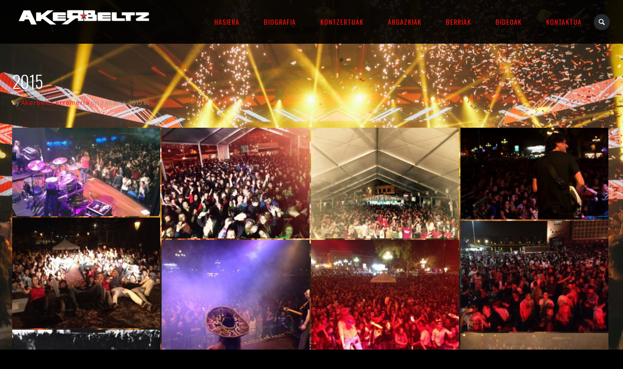

--- FILE ---
content_type: text/html; charset=UTF-8
request_url: https://www.akerbeltz.eus/js_photo_albums/2015/
body_size: 80581
content:
<!DOCTYPE html>
<html lang="eu">
<head>
	<meta charset="UTF-8" />
	<title>AKERBELTZ |   2015</title>
	<meta name="viewport" content="width=device-width, initial-scale=1, maximum-scale=1">  
	<link rel="shortcut icon" href="https://www.akerbeltz.eus/wp-content/uploads/2024/05/LOGO-blanco-contorno-negro-1-1-1-1.png" type="image/x-icon" />			<meta name='robots' content='max-image-preview:large' />
	<style>img:is([sizes="auto" i], [sizes^="auto," i]) { contain-intrinsic-size: 3000px 1500px }</style>
	<link rel='dns-prefetch' href='//www.google.com' />
<link rel='dns-prefetch' href='//fonts.googleapis.com' />
<link rel="alternate" type="application/rss+xml" title="AKERBELTZ &raquo; Jarioa" href="https://www.akerbeltz.eus/feed/" />
<link rel="alternate" type="application/rss+xml" title="AKERBELTZ &raquo; Iruzkinen jarioa" href="https://www.akerbeltz.eus/comments/feed/" />
<link rel="alternate" type="application/rss+xml" title="AKERBELTZ &raquo; 2015 bidalketako iruzkinen jarioa" href="https://www.akerbeltz.eus/js_photo_albums/2015/feed/" />
<script type="text/javascript">
/* <![CDATA[ */
window._wpemojiSettings = {"baseUrl":"https:\/\/s.w.org\/images\/core\/emoji\/16.0.1\/72x72\/","ext":".png","svgUrl":"https:\/\/s.w.org\/images\/core\/emoji\/16.0.1\/svg\/","svgExt":".svg","source":{"concatemoji":"https:\/\/www.akerbeltz.eus\/wp-includes\/js\/wp-emoji-release.min.js?ver=6.8.3"}};
/*! This file is auto-generated */
!function(s,n){var o,i,e;function c(e){try{var t={supportTests:e,timestamp:(new Date).valueOf()};sessionStorage.setItem(o,JSON.stringify(t))}catch(e){}}function p(e,t,n){e.clearRect(0,0,e.canvas.width,e.canvas.height),e.fillText(t,0,0);var t=new Uint32Array(e.getImageData(0,0,e.canvas.width,e.canvas.height).data),a=(e.clearRect(0,0,e.canvas.width,e.canvas.height),e.fillText(n,0,0),new Uint32Array(e.getImageData(0,0,e.canvas.width,e.canvas.height).data));return t.every(function(e,t){return e===a[t]})}function u(e,t){e.clearRect(0,0,e.canvas.width,e.canvas.height),e.fillText(t,0,0);for(var n=e.getImageData(16,16,1,1),a=0;a<n.data.length;a++)if(0!==n.data[a])return!1;return!0}function f(e,t,n,a){switch(t){case"flag":return n(e,"\ud83c\udff3\ufe0f\u200d\u26a7\ufe0f","\ud83c\udff3\ufe0f\u200b\u26a7\ufe0f")?!1:!n(e,"\ud83c\udde8\ud83c\uddf6","\ud83c\udde8\u200b\ud83c\uddf6")&&!n(e,"\ud83c\udff4\udb40\udc67\udb40\udc62\udb40\udc65\udb40\udc6e\udb40\udc67\udb40\udc7f","\ud83c\udff4\u200b\udb40\udc67\u200b\udb40\udc62\u200b\udb40\udc65\u200b\udb40\udc6e\u200b\udb40\udc67\u200b\udb40\udc7f");case"emoji":return!a(e,"\ud83e\udedf")}return!1}function g(e,t,n,a){var r="undefined"!=typeof WorkerGlobalScope&&self instanceof WorkerGlobalScope?new OffscreenCanvas(300,150):s.createElement("canvas"),o=r.getContext("2d",{willReadFrequently:!0}),i=(o.textBaseline="top",o.font="600 32px Arial",{});return e.forEach(function(e){i[e]=t(o,e,n,a)}),i}function t(e){var t=s.createElement("script");t.src=e,t.defer=!0,s.head.appendChild(t)}"undefined"!=typeof Promise&&(o="wpEmojiSettingsSupports",i=["flag","emoji"],n.supports={everything:!0,everythingExceptFlag:!0},e=new Promise(function(e){s.addEventListener("DOMContentLoaded",e,{once:!0})}),new Promise(function(t){var n=function(){try{var e=JSON.parse(sessionStorage.getItem(o));if("object"==typeof e&&"number"==typeof e.timestamp&&(new Date).valueOf()<e.timestamp+604800&&"object"==typeof e.supportTests)return e.supportTests}catch(e){}return null}();if(!n){if("undefined"!=typeof Worker&&"undefined"!=typeof OffscreenCanvas&&"undefined"!=typeof URL&&URL.createObjectURL&&"undefined"!=typeof Blob)try{var e="postMessage("+g.toString()+"("+[JSON.stringify(i),f.toString(),p.toString(),u.toString()].join(",")+"));",a=new Blob([e],{type:"text/javascript"}),r=new Worker(URL.createObjectURL(a),{name:"wpTestEmojiSupports"});return void(r.onmessage=function(e){c(n=e.data),r.terminate(),t(n)})}catch(e){}c(n=g(i,f,p,u))}t(n)}).then(function(e){for(var t in e)n.supports[t]=e[t],n.supports.everything=n.supports.everything&&n.supports[t],"flag"!==t&&(n.supports.everythingExceptFlag=n.supports.everythingExceptFlag&&n.supports[t]);n.supports.everythingExceptFlag=n.supports.everythingExceptFlag&&!n.supports.flag,n.DOMReady=!1,n.readyCallback=function(){n.DOMReady=!0}}).then(function(){return e}).then(function(){var e;n.supports.everything||(n.readyCallback(),(e=n.source||{}).concatemoji?t(e.concatemoji):e.wpemoji&&e.twemoji&&(t(e.twemoji),t(e.wpemoji)))}))}((window,document),window._wpemojiSettings);
/* ]]> */
</script>
<link rel='stylesheet' id='dashicons-css' href='https://www.akerbeltz.eus/wp-includes/css/dashicons.min.css?ver=6.8.3' type='text/css' media='all' />
<link rel='stylesheet' id='thickbox-css' href='https://www.akerbeltz.eus/wp-includes/js/thickbox/thickbox.css?ver=6.8.3' type='text/css' media='all' />
<style id='wp-emoji-styles-inline-css' type='text/css'>

	img.wp-smiley, img.emoji {
		display: inline !important;
		border: none !important;
		box-shadow: none !important;
		height: 1em !important;
		width: 1em !important;
		margin: 0 0.07em !important;
		vertical-align: -0.1em !important;
		background: none !important;
		padding: 0 !important;
	}
</style>
<link rel='stylesheet' id='wp-block-library-css' href='https://www.akerbeltz.eus/wp-includes/css/dist/block-library/style.min.css?ver=6.8.3' type='text/css' media='all' />
<style id='classic-theme-styles-inline-css' type='text/css'>
/*! This file is auto-generated */
.wp-block-button__link{color:#fff;background-color:#32373c;border-radius:9999px;box-shadow:none;text-decoration:none;padding:calc(.667em + 2px) calc(1.333em + 2px);font-size:1.125em}.wp-block-file__button{background:#32373c;color:#fff;text-decoration:none}
</style>
<style id='global-styles-inline-css' type='text/css'>
:root{--wp--preset--aspect-ratio--square: 1;--wp--preset--aspect-ratio--4-3: 4/3;--wp--preset--aspect-ratio--3-4: 3/4;--wp--preset--aspect-ratio--3-2: 3/2;--wp--preset--aspect-ratio--2-3: 2/3;--wp--preset--aspect-ratio--16-9: 16/9;--wp--preset--aspect-ratio--9-16: 9/16;--wp--preset--color--black: #000000;--wp--preset--color--cyan-bluish-gray: #abb8c3;--wp--preset--color--white: #ffffff;--wp--preset--color--pale-pink: #f78da7;--wp--preset--color--vivid-red: #cf2e2e;--wp--preset--color--luminous-vivid-orange: #ff6900;--wp--preset--color--luminous-vivid-amber: #fcb900;--wp--preset--color--light-green-cyan: #7bdcb5;--wp--preset--color--vivid-green-cyan: #00d084;--wp--preset--color--pale-cyan-blue: #8ed1fc;--wp--preset--color--vivid-cyan-blue: #0693e3;--wp--preset--color--vivid-purple: #9b51e0;--wp--preset--gradient--vivid-cyan-blue-to-vivid-purple: linear-gradient(135deg,rgba(6,147,227,1) 0%,rgb(155,81,224) 100%);--wp--preset--gradient--light-green-cyan-to-vivid-green-cyan: linear-gradient(135deg,rgb(122,220,180) 0%,rgb(0,208,130) 100%);--wp--preset--gradient--luminous-vivid-amber-to-luminous-vivid-orange: linear-gradient(135deg,rgba(252,185,0,1) 0%,rgba(255,105,0,1) 100%);--wp--preset--gradient--luminous-vivid-orange-to-vivid-red: linear-gradient(135deg,rgba(255,105,0,1) 0%,rgb(207,46,46) 100%);--wp--preset--gradient--very-light-gray-to-cyan-bluish-gray: linear-gradient(135deg,rgb(238,238,238) 0%,rgb(169,184,195) 100%);--wp--preset--gradient--cool-to-warm-spectrum: linear-gradient(135deg,rgb(74,234,220) 0%,rgb(151,120,209) 20%,rgb(207,42,186) 40%,rgb(238,44,130) 60%,rgb(251,105,98) 80%,rgb(254,248,76) 100%);--wp--preset--gradient--blush-light-purple: linear-gradient(135deg,rgb(255,206,236) 0%,rgb(152,150,240) 100%);--wp--preset--gradient--blush-bordeaux: linear-gradient(135deg,rgb(254,205,165) 0%,rgb(254,45,45) 50%,rgb(107,0,62) 100%);--wp--preset--gradient--luminous-dusk: linear-gradient(135deg,rgb(255,203,112) 0%,rgb(199,81,192) 50%,rgb(65,88,208) 100%);--wp--preset--gradient--pale-ocean: linear-gradient(135deg,rgb(255,245,203) 0%,rgb(182,227,212) 50%,rgb(51,167,181) 100%);--wp--preset--gradient--electric-grass: linear-gradient(135deg,rgb(202,248,128) 0%,rgb(113,206,126) 100%);--wp--preset--gradient--midnight: linear-gradient(135deg,rgb(2,3,129) 0%,rgb(40,116,252) 100%);--wp--preset--font-size--small: 13px;--wp--preset--font-size--medium: 20px;--wp--preset--font-size--large: 36px;--wp--preset--font-size--x-large: 42px;--wp--preset--spacing--20: 0.44rem;--wp--preset--spacing--30: 0.67rem;--wp--preset--spacing--40: 1rem;--wp--preset--spacing--50: 1.5rem;--wp--preset--spacing--60: 2.25rem;--wp--preset--spacing--70: 3.38rem;--wp--preset--spacing--80: 5.06rem;--wp--preset--shadow--natural: 6px 6px 9px rgba(0, 0, 0, 0.2);--wp--preset--shadow--deep: 12px 12px 50px rgba(0, 0, 0, 0.4);--wp--preset--shadow--sharp: 6px 6px 0px rgba(0, 0, 0, 0.2);--wp--preset--shadow--outlined: 6px 6px 0px -3px rgba(255, 255, 255, 1), 6px 6px rgba(0, 0, 0, 1);--wp--preset--shadow--crisp: 6px 6px 0px rgba(0, 0, 0, 1);}:where(.is-layout-flex){gap: 0.5em;}:where(.is-layout-grid){gap: 0.5em;}body .is-layout-flex{display: flex;}.is-layout-flex{flex-wrap: wrap;align-items: center;}.is-layout-flex > :is(*, div){margin: 0;}body .is-layout-grid{display: grid;}.is-layout-grid > :is(*, div){margin: 0;}:where(.wp-block-columns.is-layout-flex){gap: 2em;}:where(.wp-block-columns.is-layout-grid){gap: 2em;}:where(.wp-block-post-template.is-layout-flex){gap: 1.25em;}:where(.wp-block-post-template.is-layout-grid){gap: 1.25em;}.has-black-color{color: var(--wp--preset--color--black) !important;}.has-cyan-bluish-gray-color{color: var(--wp--preset--color--cyan-bluish-gray) !important;}.has-white-color{color: var(--wp--preset--color--white) !important;}.has-pale-pink-color{color: var(--wp--preset--color--pale-pink) !important;}.has-vivid-red-color{color: var(--wp--preset--color--vivid-red) !important;}.has-luminous-vivid-orange-color{color: var(--wp--preset--color--luminous-vivid-orange) !important;}.has-luminous-vivid-amber-color{color: var(--wp--preset--color--luminous-vivid-amber) !important;}.has-light-green-cyan-color{color: var(--wp--preset--color--light-green-cyan) !important;}.has-vivid-green-cyan-color{color: var(--wp--preset--color--vivid-green-cyan) !important;}.has-pale-cyan-blue-color{color: var(--wp--preset--color--pale-cyan-blue) !important;}.has-vivid-cyan-blue-color{color: var(--wp--preset--color--vivid-cyan-blue) !important;}.has-vivid-purple-color{color: var(--wp--preset--color--vivid-purple) !important;}.has-black-background-color{background-color: var(--wp--preset--color--black) !important;}.has-cyan-bluish-gray-background-color{background-color: var(--wp--preset--color--cyan-bluish-gray) !important;}.has-white-background-color{background-color: var(--wp--preset--color--white) !important;}.has-pale-pink-background-color{background-color: var(--wp--preset--color--pale-pink) !important;}.has-vivid-red-background-color{background-color: var(--wp--preset--color--vivid-red) !important;}.has-luminous-vivid-orange-background-color{background-color: var(--wp--preset--color--luminous-vivid-orange) !important;}.has-luminous-vivid-amber-background-color{background-color: var(--wp--preset--color--luminous-vivid-amber) !important;}.has-light-green-cyan-background-color{background-color: var(--wp--preset--color--light-green-cyan) !important;}.has-vivid-green-cyan-background-color{background-color: var(--wp--preset--color--vivid-green-cyan) !important;}.has-pale-cyan-blue-background-color{background-color: var(--wp--preset--color--pale-cyan-blue) !important;}.has-vivid-cyan-blue-background-color{background-color: var(--wp--preset--color--vivid-cyan-blue) !important;}.has-vivid-purple-background-color{background-color: var(--wp--preset--color--vivid-purple) !important;}.has-black-border-color{border-color: var(--wp--preset--color--black) !important;}.has-cyan-bluish-gray-border-color{border-color: var(--wp--preset--color--cyan-bluish-gray) !important;}.has-white-border-color{border-color: var(--wp--preset--color--white) !important;}.has-pale-pink-border-color{border-color: var(--wp--preset--color--pale-pink) !important;}.has-vivid-red-border-color{border-color: var(--wp--preset--color--vivid-red) !important;}.has-luminous-vivid-orange-border-color{border-color: var(--wp--preset--color--luminous-vivid-orange) !important;}.has-luminous-vivid-amber-border-color{border-color: var(--wp--preset--color--luminous-vivid-amber) !important;}.has-light-green-cyan-border-color{border-color: var(--wp--preset--color--light-green-cyan) !important;}.has-vivid-green-cyan-border-color{border-color: var(--wp--preset--color--vivid-green-cyan) !important;}.has-pale-cyan-blue-border-color{border-color: var(--wp--preset--color--pale-cyan-blue) !important;}.has-vivid-cyan-blue-border-color{border-color: var(--wp--preset--color--vivid-cyan-blue) !important;}.has-vivid-purple-border-color{border-color: var(--wp--preset--color--vivid-purple) !important;}.has-vivid-cyan-blue-to-vivid-purple-gradient-background{background: var(--wp--preset--gradient--vivid-cyan-blue-to-vivid-purple) !important;}.has-light-green-cyan-to-vivid-green-cyan-gradient-background{background: var(--wp--preset--gradient--light-green-cyan-to-vivid-green-cyan) !important;}.has-luminous-vivid-amber-to-luminous-vivid-orange-gradient-background{background: var(--wp--preset--gradient--luminous-vivid-amber-to-luminous-vivid-orange) !important;}.has-luminous-vivid-orange-to-vivid-red-gradient-background{background: var(--wp--preset--gradient--luminous-vivid-orange-to-vivid-red) !important;}.has-very-light-gray-to-cyan-bluish-gray-gradient-background{background: var(--wp--preset--gradient--very-light-gray-to-cyan-bluish-gray) !important;}.has-cool-to-warm-spectrum-gradient-background{background: var(--wp--preset--gradient--cool-to-warm-spectrum) !important;}.has-blush-light-purple-gradient-background{background: var(--wp--preset--gradient--blush-light-purple) !important;}.has-blush-bordeaux-gradient-background{background: var(--wp--preset--gradient--blush-bordeaux) !important;}.has-luminous-dusk-gradient-background{background: var(--wp--preset--gradient--luminous-dusk) !important;}.has-pale-ocean-gradient-background{background: var(--wp--preset--gradient--pale-ocean) !important;}.has-electric-grass-gradient-background{background: var(--wp--preset--gradient--electric-grass) !important;}.has-midnight-gradient-background{background: var(--wp--preset--gradient--midnight) !important;}.has-small-font-size{font-size: var(--wp--preset--font-size--small) !important;}.has-medium-font-size{font-size: var(--wp--preset--font-size--medium) !important;}.has-large-font-size{font-size: var(--wp--preset--font-size--large) !important;}.has-x-large-font-size{font-size: var(--wp--preset--font-size--x-large) !important;}
:where(.wp-block-post-template.is-layout-flex){gap: 1.25em;}:where(.wp-block-post-template.is-layout-grid){gap: 1.25em;}
:where(.wp-block-columns.is-layout-flex){gap: 2em;}:where(.wp-block-columns.is-layout-grid){gap: 2em;}
:root :where(.wp-block-pullquote){font-size: 1.5em;line-height: 1.6;}
</style>
<link rel='stylesheet' id='YTPlayer_css-css' href='https://www.akerbeltz.eus/wp-content/plugins/wp-ytplayer-plus/css/mb.YTPlayer.css?ver=3.6.5' type='text/css' media='screen' />
<link rel='stylesheet' id='cms-navigation-style-base-css' href='https://www.akerbeltz.eus/wp-content/plugins/wpml-cms-nav/res/css/cms-navigation-base.css?ver=1.5.6' type='text/css' media='screen' />
<link rel='stylesheet' id='cms-navigation-style-css' href='https://www.akerbeltz.eus/wp-content/plugins/wpml-cms-nav/res/css/cms-navigation.css?ver=1.5.6' type='text/css' media='screen' />
<link rel='stylesheet' id='default_fonts-css' href='https://www.akerbeltz.eus/wp-content/themes/jamsession/css/default_fonts.css?ver=6.8.3' type='text/css' media='all' />
<link rel='stylesheet' id='style-css' href='https://www.akerbeltz.eus/wp-content/themes/jamsession/style.css?ver=6.8.3' type='text/css' media='all' />
<link rel='stylesheet' id='jamsession-opensans-oswald-css' href='https://fonts.googleapis.com/css?family=Open+Sans%3A400%2C600%2C700%2C800%7COswald%3A300%2C400%2C700&#038;subset=latin%2Clatin-ext&#038;ver=6.8.3' type='text/css' media='all' />
<link rel='stylesheet' id='justified_gallery_css-css' href='https://www.akerbeltz.eus/wp-content/themes/jamsession/css/justifiedGallery.min.css?ver=6.8.3' type='text/css' media='all' />
<link rel='stylesheet' id='mediaelement-css' href='https://www.akerbeltz.eus/wp-includes/js/mediaelement/mediaelementplayer-legacy.min.css?ver=4.2.17' type='text/css' media='all' />
<link rel='stylesheet' id='wp-mediaelement-css' href='https://www.akerbeltz.eus/wp-includes/js/mediaelement/wp-mediaelement.min.css?ver=6.8.3' type='text/css' media='all' />
<link rel='stylesheet' id='lightbox_style-css' href='https://www.akerbeltz.eus/wp-content/themes/jamsession/css/lightbox.css?ver=6.8.3' type='text/css' media='all' />
<link rel='stylesheet' id='font-awesome-5.0.8-css' href='https://www.akerbeltz.eus/wp-content/themes/jamsession/assets/font-awesome-5.0.8/css/font-awesome.min.css?ver=5.0.8' type='text/css' media='all' />
<script type="text/javascript" src="https://www.akerbeltz.eus/wp-includes/js/jquery/jquery.min.js?ver=3.7.1" id="jquery-core-js"></script>
<script type="text/javascript" src="https://www.akerbeltz.eus/wp-includes/js/jquery/jquery-migrate.min.js?ver=3.4.1" id="jquery-migrate-js"></script>
<script></script><link rel="https://api.w.org/" href="https://www.akerbeltz.eus/wp-json/" /><link rel="EditURI" type="application/rsd+xml" title="RSD" href="https://www.akerbeltz.eus/xmlrpc.php?rsd" />
<meta name="generator" content="WordPress 6.8.3" />
<link rel="canonical" href="https://www.akerbeltz.eus/js_photo_albums/2015/" />
<link rel='shortlink' href='https://www.akerbeltz.eus/?p=1219' />
<link rel="alternate" title="oEmbed (JSON)" type="application/json+oembed" href="https://www.akerbeltz.eus/wp-json/oembed/1.0/embed?url=https%3A%2F%2Fwww.akerbeltz.eus%2Fjs_photo_albums%2F2015%2F" />
<link rel="alternate" title="oEmbed (XML)" type="text/xml+oembed" href="https://www.akerbeltz.eus/wp-json/oembed/1.0/embed?url=https%3A%2F%2Fwww.akerbeltz.eus%2Fjs_photo_albums%2F2015%2F&#038;format=xml" />
<!-- Analytics by WP Statistics - https://wp-statistics.com -->
      <!--Customizer CSS--> 
      <style type="text/css">
        #logo a { color: #ffffff ; }#logo_mobile a { color: #ffffff ; } #logo { background-color : transparent; outline: 0;}#main_menu, .menu { background-color : transparent;}#menu_navigation { background-color : rgba(0,0,0,0.9);}#search_blog { background-color : transparent;}.use_mobile { background-color : rgba(0,0,0,0.9);}#main_menu ul ul, .menu ul ul, #news_badge, #front_page_news_bar { background-color : rgba(0,0,0,0.9);}#main_menu ul li:hover, .menu ul li:hover { background-color : rgba(0,0,0,0.9);}.copy, .price_container, p.price ins { color: #000000;}.mobile_menu_bar, nav.mobile_navigation ul li { background-color: #000000;}.mobile_menu_container ul li a { color: #ff0c0c;}#main_menu ul li a { color: #ff0c0c ; }.menu ul li a { color: #ff0c0c ; }.btt_left, .btt_right { background-color: #ff0c0c ; }.copy { background-color: #ff0c0c ; }#main_menu li.current-menu-item > a, .menu li.current-menu-item > a { color: #ffffff ; }#main_menu li.current-menu-ancestor > a, .menu li.current-menu-ancestor > a { color: #ffffff ; }#search_blog span {margin: 29px 25px 0px 0px;}#search_blog {height: 90px;}.menu_social_links i {line-height: 90px;}#commentform input[type="submit"]:hover, #sidebar input[type="submit"]:hover, #inline_search input[type="submit"]:hover, .js_swp_theme_button:hover,  #contactform input[type="submit"]:hover, .reply:hover, .post_cat a, .pagination_links a, .post_tag a:hover, .event_actions a:hover, .custom_actions, .fb_actions:hover, .mejs-time-current, #wp-calendar thead, #sidebar .tagcloud a:hover,  .slideTitle, .woocommerce span.onsale, .woocommerce-page span.onsale, .woocommerce a.added_to_cart, .woocommerce-page a.added_to_cart, .main_spinner {background-color: #ff0c0c;}a, .post_author a, #sidebar a:hover, .required, .required_field, .error, .archive_name, .social_share a:hover, .social_links a:hover, .footer_share a:hover, .event_meta_date, .event_buy_list a {color: #ff0c0c;}#commentform input[type="submit"], #sidebar input[type="submit"], #inline_search input[type="submit"], #contactform input[type="submit"], .js_swp_theme_button,  .reply, .post_cat a:hover, .current_tax, .post_tag a, #sidebar .tagcloud a, .pagination_links a:hover, .event_actions a, .custom_actions:hover, .back_to_top_btn {background-color: #000000;}.woocommerce #content input.button, .woocommerce #respond input#submit, .woocommerce a.button, .woocommerce button.button, .woocommerce input.button, .woocommerce-page #content input.button, .woocommerce-page #respond input#submit, .woocommerce-page a.button, .woocommerce-page button.button, .woocommerce-page input.button{background-color: #000000 !important;}.woocommerce #content input.button:hover, .woocommerce #respond input#submit:hover, .woocommerce a.button:hover, .woocommerce button.button:hover, .woocommerce input.button:hover, .woocommerce-page #content input.button:hover, .woocommerce-page #respond input#submit:hover, .woocommerce-page a.button:hover, .woocommerce-page button.button:hover, .woocommerce-page input.button:hover {background-color: #ff0c0c !important;}#single_price p.price, .price .amount {color: #000000;}.post_cat a, .post_tag a { color : #ffffff;}.post_item:hover, .post_item_gallery:hover, .post_item_woo:hover {box-shadow: 0 0 16px 10px #ff0c0c;}.post_item_event:hover {box-shadow: 0 0 25px #ff0c0c;}.mobile_menu_hmb, #news_badge, #front_page_news_bar a, #sidebar .tagcloud a, .post_tag a, .post_cat a:hover, .custom_actions:hover > a, #comments .reply a, .pagination_links a:hover, #commentform input[type="submit"], #sidebar input[type="submit"], #inline_search input[type="submit"], .js_swp_theme_button a, #contactform input[type="submit"], .woocommerce a.button, .woocommerce-page a.button, .current_tax, .woocommerce-page button.button.alt, .woocommerce button.button.alt, .woocommerce-page #respond input#submit {color: #ff0c0c;}.mobile_menu_hmb span { background-color: #ff0c0c;}#sidebar a:hover, .view_more a:hover, .event_item_list:hover > .event_venue_list a  {border-color: #ff0c0c;}.post_item_title a:hover { border-bottom-color: #ff0c0c;}.post_item:hover > .post_item_title a, .post_item_commerce_container:hover > .product_title a, .post_item_event_container:hover > .post_item_title a { border-bottom-color: #ff0c0c;}::selection  {background: #ff0c0c;}::-moz-selection  {background: #ff0c0c;}::-webkit-selection  {background: #ff0c0c;}blockquote {border-left-color: #ff0c0c;}#post_content, #post_content_full, .js_full_container_inner, #sidebar, .event_meta, .album_meta, #album_listing, #event_listing, .js_swp_container { background-color: rgba(0,0,0,0.4); }.post_item, .event_item_list { background-color: rgba(0,0,0,0.4); }.for_ajax_contact #contactform input[type="text"]:focus, .for_ajax_contact #contactform textarea:focus{border-bottom-color: #ff0c0c; border-left-color: #ff0c0c;}		   
      </style> 
      <!--/Customizer CSS-->
      <meta name="generator" content="Elementor 3.16.4; features: e_dom_optimization, e_optimized_assets_loading, e_optimized_css_loading, additional_custom_breakpoints; settings: css_print_method-external, google_font-enabled, font_display-swap">
<style type="text/css">.recentcomments a{display:inline !important;padding:0 !important;margin:0 !important;}</style><meta name="generator" content="Powered by WPBakery Page Builder - drag and drop page builder for WordPress."/>
  
		<style type="text/css">  
		body { background-color: #000000; background-image: url('https://www.akerbeltz.eus/wp-content/uploads/2023/11/ZAMA2916-scaled.jpg'); background-repeat: repeat; background-position: top center; background-attachment: scroll; }  
		</style>  
		<meta name="generator" content="Powered by Slider Revolution 6.5.31 - responsive, Mobile-Friendly Slider Plugin for WordPress with comfortable drag and drop interface." />
<link rel="icon" href="https://www.akerbeltz.eus/wp-content/uploads/2023/02/cropped-Logo-1-1-1-scaled-1-32x32.jpg" sizes="32x32" />
<link rel="icon" href="https://www.akerbeltz.eus/wp-content/uploads/2023/02/cropped-Logo-1-1-1-scaled-1-192x192.jpg" sizes="192x192" />
<link rel="apple-touch-icon" href="https://www.akerbeltz.eus/wp-content/uploads/2023/02/cropped-Logo-1-1-1-scaled-1-180x180.jpg" />
<meta name="msapplication-TileImage" content="https://www.akerbeltz.eus/wp-content/uploads/2023/02/cropped-Logo-1-1-1-scaled-1-270x270.jpg" />
<script>function setREVStartSize(e){
			//window.requestAnimationFrame(function() {
				window.RSIW = window.RSIW===undefined ? window.innerWidth : window.RSIW;
				window.RSIH = window.RSIH===undefined ? window.innerHeight : window.RSIH;
				try {
					var pw = document.getElementById(e.c).parentNode.offsetWidth,
						newh;
					pw = pw===0 || isNaN(pw) || (e.l=="fullwidth" || e.layout=="fullwidth") ? window.RSIW : pw;
					e.tabw = e.tabw===undefined ? 0 : parseInt(e.tabw);
					e.thumbw = e.thumbw===undefined ? 0 : parseInt(e.thumbw);
					e.tabh = e.tabh===undefined ? 0 : parseInt(e.tabh);
					e.thumbh = e.thumbh===undefined ? 0 : parseInt(e.thumbh);
					e.tabhide = e.tabhide===undefined ? 0 : parseInt(e.tabhide);
					e.thumbhide = e.thumbhide===undefined ? 0 : parseInt(e.thumbhide);
					e.mh = e.mh===undefined || e.mh=="" || e.mh==="auto" ? 0 : parseInt(e.mh,0);
					if(e.layout==="fullscreen" || e.l==="fullscreen")
						newh = Math.max(e.mh,window.RSIH);
					else{
						e.gw = Array.isArray(e.gw) ? e.gw : [e.gw];
						for (var i in e.rl) if (e.gw[i]===undefined || e.gw[i]===0) e.gw[i] = e.gw[i-1];
						e.gh = e.el===undefined || e.el==="" || (Array.isArray(e.el) && e.el.length==0)? e.gh : e.el;
						e.gh = Array.isArray(e.gh) ? e.gh : [e.gh];
						for (var i in e.rl) if (e.gh[i]===undefined || e.gh[i]===0) e.gh[i] = e.gh[i-1];
											
						var nl = new Array(e.rl.length),
							ix = 0,
							sl;
						e.tabw = e.tabhide>=pw ? 0 : e.tabw;
						e.thumbw = e.thumbhide>=pw ? 0 : e.thumbw;
						e.tabh = e.tabhide>=pw ? 0 : e.tabh;
						e.thumbh = e.thumbhide>=pw ? 0 : e.thumbh;
						for (var i in e.rl) nl[i] = e.rl[i]<window.RSIW ? 0 : e.rl[i];
						sl = nl[0];
						for (var i in nl) if (sl>nl[i] && nl[i]>0) { sl = nl[i]; ix=i;}
						var m = pw>(e.gw[ix]+e.tabw+e.thumbw) ? 1 : (pw-(e.tabw+e.thumbw)) / (e.gw[ix]);
						newh =  (e.gh[ix] * m) + (e.tabh + e.thumbh);
					}
					var el = document.getElementById(e.c);
					if (el!==null && el) el.style.height = newh+"px";
					el = document.getElementById(e.c+"_wrapper");
					if (el!==null && el) {
						el.style.height = newh+"px";
						el.style.display = "block";
					}
				} catch(e){
					console.log("Failure at Presize of Slider:" + e)
				}
			//});
		  };</script>
<noscript><style> .wpb_animate_when_almost_visible { opacity: 1; }</style></noscript></head>

<body  class="wp-singular js_photo_albums-template-default single single-js_photo_albums postid-1219 custom-background wp-theme-jamsession wpb-js-composer js-comp-ver-7.2 vc_responsive elementor-default elementor-kit-2227" >
	
	<div class="wraper">

		<div id="header">
			<div class="mobile_menu_items show_on_mobile_only">
	<div class="mobile_menu_bar">
		<div id="logo_mobile">
			
				<a href="https://www.akerbeltz.eus"> <img src="https://www.akerbeltz.eus/wp-content/uploads/2024/05/LOGO-blanco-contorno-negro-1-1-1-1.png" alt="AKERBELTZ"> </a>

						</div>

		<div class="mobile_menu_hmb in_mobile_menu_bar">
			<div class="mobile_hmb_container">
				<div class="mobile_hmb in_mobile_menu_bar">
					<span class="menu_1"></span>
					<span class="menu_2"></span>
					<span class="menu_3"></span>
				</div>
			</div>	
		</div>
	</div>

	<div class="mobile_menu_container">
		<nav class="mobile_navigation"><ul id="menu-menu-principal" class="menu js_mobile_menu"><li id="menu-item-840" class="menu-item menu-item-type-post_type menu-item-object-page menu-item-home menu-item-840"><a href="https://www.akerbeltz.eus/">HASIERA</a></li>
<li id="menu-item-845" class="menu-item menu-item-type-post_type menu-item-object-page menu-item-845"><a href="https://www.akerbeltz.eus/biografia-2/">BIOGRAFIA</a></li>
<li id="menu-item-842" class="menu-item menu-item-type-post_type menu-item-object-page menu-item-842"><a href="https://www.akerbeltz.eus/kontzertuak/">KONTZERTUAK</a></li>
<li id="menu-item-844" class="menu-item menu-item-type-post_type menu-item-object-page menu-item-844"><a href="https://www.akerbeltz.eus/argazkiak/">ARGAZKIAK</a></li>
<li id="menu-item-2692" class="menu-item menu-item-type-post_type menu-item-object-page menu-item-2692"><a href="https://www.akerbeltz.eus/berriak/">BERRIAK</a></li>
<li id="menu-item-2965" class="menu-item menu-item-type-post_type menu-item-object-page menu-item-2965"><a href="https://www.akerbeltz.eus/bideoak/">BIDEOAK</a></li>
<li id="menu-item-841" class="menu-item menu-item-type-post_type menu-item-object-page menu-item-841"><a href="https://www.akerbeltz.eus/kontaktua/">KONTAKTUA</a></li>
</ul></nav>	</div>
</div>
<div class="mobile_menu_spacer show_on_mobile_only"></div>
			<div id="logo">
				
				<a href="https://www.akerbeltz.eus"> <img src="https://www.akerbeltz.eus/wp-content/uploads/2024/05/LOGO-blanco-contorno-negro-1-1-1-1.png" alt="AKERBELTZ"> </a>

							</div>
			
			<div id="menu_navigation">

	
		<div id="search_blog">
		<div id="display_none">
			<div id="inline_search">
				<form role="search" method="get" class="search-form" action="https://www.akerbeltz.eus/">
	<label>
		<input type="search" class="search-field" placeholder="Search for ..." value="" name="s" title="Search for:" />
	</label>
	<input type="submit" class="search-submit" value="Search" />
</form>
			</div>
		</div>
		<a title="Search..." href="#TB_inline?width=500&amp;height=45&amp;inlineId=display_none" class="thickbox">
			<span>
					<i class="icon-search"></i>
			</span>
		</a>
	</div>
	
	
	
	<div id="main_menu" class="menu-menu-principal-container"><ul id="menu-menu-principal-1" class="menu"><li class="menu-item menu-item-type-post_type menu-item-object-page menu-item-home menu-item-840"><a href="https://www.akerbeltz.eus/">HASIERA</a></li>
<li class="menu-item menu-item-type-post_type menu-item-object-page menu-item-845"><a href="https://www.akerbeltz.eus/biografia-2/">BIOGRAFIA</a></li>
<li class="menu-item menu-item-type-post_type menu-item-object-page menu-item-842"><a href="https://www.akerbeltz.eus/kontzertuak/">KONTZERTUAK</a></li>
<li class="menu-item menu-item-type-post_type menu-item-object-page menu-item-844"><a href="https://www.akerbeltz.eus/argazkiak/">ARGAZKIAK</a></li>
<li class="menu-item menu-item-type-post_type menu-item-object-page menu-item-2692"><a href="https://www.akerbeltz.eus/berriak/">BERRIAK</a></li>
<li class="menu-item menu-item-type-post_type menu-item-object-page menu-item-2965"><a href="https://www.akerbeltz.eus/bideoak/">BIDEOAK</a></li>
<li class="menu-item menu-item-type-post_type menu-item-object-page menu-item-841"><a href="https://www.akerbeltz.eus/kontaktua/">KONTAKTUA</a></li>
</ul></div>

</div>


		</div>
		
			
<div id="main_content">
	
	
	<div id="post_title" >2015</div>			
			<div id="postmeta_custom">
			by <span class="post_author"><a href="https://www.akerbeltz.eus/author/jcarloswp/">Akerbeltz erromeria</a></span> on 3 ekaina, 2015 in  
			</div>
			<div id="post_content_container"> 						<div class="post_item_gallery" >
							<a href="https://www.akerbeltz.eus/wp-content/uploads/2015/06/3698_1210551532294567_967849598327848121_n.jpg" data-lightbox="photo_album"  >
								<div class="post_image_container">
									<div class="post_icon_more">
										<i class="icon-picture"></i> 
									</div>
									<div class="post_fader"></div>
									<img width="300" height="180" src="https://www.akerbeltz.eus/wp-content/uploads/2015/06/3698_1210551532294567_967849598327848121_n-300x180.jpg" class="attachment-medium size-medium" alt="" decoding="async" fetchpriority="high" srcset="https://www.akerbeltz.eus/wp-content/uploads/2015/06/3698_1210551532294567_967849598327848121_n-300x180.jpg 300w, https://www.akerbeltz.eus/wp-content/uploads/2015/06/3698_1210551532294567_967849598327848121_n-768x461.jpg 768w, https://www.akerbeltz.eus/wp-content/uploads/2015/06/3698_1210551532294567_967849598327848121_n.jpg 960w" sizes="(max-width: 300px) 100vw, 300px" />								</div>
							</a>
						</div>	
												<div class="post_item_gallery" >
							<a href="https://www.akerbeltz.eus/wp-content/uploads/2015/06/734647_1261291693887217_168572006725639000_n.jpg" data-lightbox="photo_album"  >
								<div class="post_image_container">
									<div class="post_icon_more">
										<i class="icon-picture"></i> 
									</div>
									<div class="post_fader"></div>
									<img width="300" height="225" src="https://www.akerbeltz.eus/wp-content/uploads/2015/06/734647_1261291693887217_168572006725639000_n-300x225.jpg" class="attachment-medium size-medium" alt="" decoding="async" srcset="https://www.akerbeltz.eus/wp-content/uploads/2015/06/734647_1261291693887217_168572006725639000_n-300x225.jpg 300w, https://www.akerbeltz.eus/wp-content/uploads/2015/06/734647_1261291693887217_168572006725639000_n-768x576.jpg 768w, https://www.akerbeltz.eus/wp-content/uploads/2015/06/734647_1261291693887217_168572006725639000_n.jpg 960w" sizes="(max-width: 300px) 100vw, 300px" />								</div>
							</a>
						</div>	
												<div class="post_item_gallery" >
							<a href="https://www.akerbeltz.eus/wp-content/uploads/2015/06/10574246_1102480336435021_3001237905663755099_n.jpg" data-lightbox="photo_album"  >
								<div class="post_image_container">
									<div class="post_icon_more">
										<i class="icon-picture"></i> 
									</div>
									<div class="post_fader"></div>
									<img width="300" height="225" src="https://www.akerbeltz.eus/wp-content/uploads/2015/06/10574246_1102480336435021_3001237905663755099_n-300x225.jpg" class="attachment-medium size-medium" alt="" decoding="async" srcset="https://www.akerbeltz.eus/wp-content/uploads/2015/06/10574246_1102480336435021_3001237905663755099_n-300x225.jpg 300w, https://www.akerbeltz.eus/wp-content/uploads/2015/06/10574246_1102480336435021_3001237905663755099_n.jpg 960w" sizes="(max-width: 300px) 100vw, 300px" />								</div>
							</a>
						</div>	
												<div class="post_item_gallery" >
							<a href="https://www.akerbeltz.eus/wp-content/uploads/2015/06/10575327_921779251171798_5805713697624830117_o.jpg" data-lightbox="photo_album"  >
								<div class="post_image_container">
									<div class="post_icon_more">
										<i class="icon-picture"></i> 
									</div>
									<div class="post_fader"></div>
									<img width="300" height="187" src="https://www.akerbeltz.eus/wp-content/uploads/2015/06/10575327_921779251171798_5805713697624830117_o-300x187.jpg" class="attachment-medium size-medium" alt="" decoding="async" loading="lazy" srcset="https://www.akerbeltz.eus/wp-content/uploads/2015/06/10575327_921779251171798_5805713697624830117_o-300x187.jpg 300w, https://www.akerbeltz.eus/wp-content/uploads/2015/06/10575327_921779251171798_5805713697624830117_o-1024x640.jpg 1024w, https://www.akerbeltz.eus/wp-content/uploads/2015/06/10575327_921779251171798_5805713697624830117_o.jpg 2048w" sizes="auto, (max-width: 300px) 100vw, 300px" />								</div>
							</a>
						</div>	
												<div class="post_item_gallery" >
							<a href="https://www.akerbeltz.eus/wp-content/uploads/2015/06/10576940_915510335132023_9116662749246514654_n.jpg" data-lightbox="photo_album"  >
								<div class="post_image_container">
									<div class="post_icon_more">
										<i class="icon-picture"></i> 
									</div>
									<div class="post_fader"></div>
									<img width="300" height="225" src="https://www.akerbeltz.eus/wp-content/uploads/2015/06/10576940_915510335132023_9116662749246514654_n-300x225.jpg" class="attachment-medium size-medium" alt="" decoding="async" loading="lazy" srcset="https://www.akerbeltz.eus/wp-content/uploads/2015/06/10576940_915510335132023_9116662749246514654_n-300x225.jpg 300w, https://www.akerbeltz.eus/wp-content/uploads/2015/06/10576940_915510335132023_9116662749246514654_n.jpg 800w" sizes="auto, (max-width: 300px) 100vw, 300px" />								</div>
							</a>
						</div>	
												<div class="post_item_gallery" >
							<a href="https://www.akerbeltz.eus/wp-content/uploads/2015/06/10600508_927518163931240_4000043200399207120_n.jpg" data-lightbox="photo_album"  >
								<div class="post_image_container">
									<div class="post_icon_more">
										<i class="icon-picture"></i> 
									</div>
									<div class="post_fader"></div>
									<img width="300" height="225" src="https://www.akerbeltz.eus/wp-content/uploads/2015/06/10600508_927518163931240_4000043200399207120_n-300x225.jpg" class="attachment-medium size-medium" alt="" decoding="async" loading="lazy" srcset="https://www.akerbeltz.eus/wp-content/uploads/2015/06/10600508_927518163931240_4000043200399207120_n-300x225.jpg 300w, https://www.akerbeltz.eus/wp-content/uploads/2015/06/10600508_927518163931240_4000043200399207120_n.jpg 800w" sizes="auto, (max-width: 300px) 100vw, 300px" />								</div>
							</a>
						</div>	
												<div class="post_item_gallery" >
							<a href="https://www.akerbeltz.eus/wp-content/uploads/2015/06/10610935_916925498323840_7880371944498435230_n.jpg" data-lightbox="photo_album"  >
								<div class="post_image_container">
									<div class="post_icon_more">
										<i class="icon-picture"></i> 
									</div>
									<div class="post_fader"></div>
									<img width="300" height="225" src="https://www.akerbeltz.eus/wp-content/uploads/2015/06/10610935_916925498323840_7880371944498435230_n-300x225.jpg" class="attachment-medium size-medium" alt="" decoding="async" loading="lazy" srcset="https://www.akerbeltz.eus/wp-content/uploads/2015/06/10610935_916925498323840_7880371944498435230_n-300x225.jpg 300w, https://www.akerbeltz.eus/wp-content/uploads/2015/06/10610935_916925498323840_7880371944498435230_n.jpg 800w" sizes="auto, (max-width: 300px) 100vw, 300px" />								</div>
							</a>
						</div>	
												<div class="post_item_gallery" >
							<a href="https://www.akerbeltz.eus/wp-content/uploads/2015/06/10615402_916925314990525_6112986957675891064_n.jpg" data-lightbox="photo_album"  >
								<div class="post_image_container">
									<div class="post_icon_more">
										<i class="icon-picture"></i> 
									</div>
									<div class="post_fader"></div>
									<img width="300" height="225" src="https://www.akerbeltz.eus/wp-content/uploads/2015/06/10615402_916925314990525_6112986957675891064_n-300x225.jpg" class="attachment-medium size-medium" alt="" decoding="async" loading="lazy" srcset="https://www.akerbeltz.eus/wp-content/uploads/2015/06/10615402_916925314990525_6112986957675891064_n-300x225.jpg 300w, https://www.akerbeltz.eus/wp-content/uploads/2015/06/10615402_916925314990525_6112986957675891064_n.jpg 800w" sizes="auto, (max-width: 300px) 100vw, 300px" />								</div>
							</a>
						</div>	
												<div class="post_item_gallery" >
							<a href="https://www.akerbeltz.eus/wp-content/uploads/2015/06/10616486_923463461003377_4847325969831812002_n.jpg" data-lightbox="photo_album"  >
								<div class="post_image_container">
									<div class="post_icon_more">
										<i class="icon-picture"></i> 
									</div>
									<div class="post_fader"></div>
									<img width="300" height="225" src="https://www.akerbeltz.eus/wp-content/uploads/2015/06/10616486_923463461003377_4847325969831812002_n-300x225.jpg" class="attachment-medium size-medium" alt="" decoding="async" loading="lazy" srcset="https://www.akerbeltz.eus/wp-content/uploads/2015/06/10616486_923463461003377_4847325969831812002_n-300x225.jpg 300w, https://www.akerbeltz.eus/wp-content/uploads/2015/06/10616486_923463461003377_4847325969831812002_n.jpg 800w" sizes="auto, (max-width: 300px) 100vw, 300px" />								</div>
							</a>
						</div>	
												<div class="post_item_gallery" >
							<a href="https://www.akerbeltz.eus/wp-content/uploads/2015/06/10620074_926203667396023_262315988075323809_o.jpg" data-lightbox="photo_album"  >
								<div class="post_image_container">
									<div class="post_icon_more">
										<i class="icon-picture"></i> 
									</div>
									<div class="post_fader"></div>
									<img width="300" height="198" src="https://www.akerbeltz.eus/wp-content/uploads/2015/06/10620074_926203667396023_262315988075323809_o-300x198.jpg" class="attachment-medium size-medium" alt="" decoding="async" loading="lazy" srcset="https://www.akerbeltz.eus/wp-content/uploads/2015/06/10620074_926203667396023_262315988075323809_o-300x198.jpg 300w, https://www.akerbeltz.eus/wp-content/uploads/2015/06/10620074_926203667396023_262315988075323809_o-1024x674.jpg 1024w, https://www.akerbeltz.eus/wp-content/uploads/2015/06/10620074_926203667396023_262315988075323809_o.jpg 1280w" sizes="auto, (max-width: 300px) 100vw, 300px" />								</div>
							</a>
						</div>	
												<div class="post_item_gallery" >
							<a href="https://www.akerbeltz.eus/wp-content/uploads/2015/06/10620627_926880467328343_8733221571373792666_n.jpg" data-lightbox="photo_album"  >
								<div class="post_image_container">
									<div class="post_icon_more">
										<i class="icon-picture"></i> 
									</div>
									<div class="post_fader"></div>
									<img width="300" height="225" src="https://www.akerbeltz.eus/wp-content/uploads/2015/06/10620627_926880467328343_8733221571373792666_n-300x225.jpg" class="attachment-medium size-medium" alt="" decoding="async" loading="lazy" srcset="https://www.akerbeltz.eus/wp-content/uploads/2015/06/10620627_926880467328343_8733221571373792666_n-300x225.jpg 300w, https://www.akerbeltz.eus/wp-content/uploads/2015/06/10620627_926880467328343_8733221571373792666_n.jpg 800w" sizes="auto, (max-width: 300px) 100vw, 300px" />								</div>
							</a>
						</div>	
												<div class="post_item_gallery" >
							<a href="https://www.akerbeltz.eus/wp-content/uploads/2015/06/10620828_916925428323847_1768638779021449845_n.jpg" data-lightbox="photo_album"  >
								<div class="post_image_container">
									<div class="post_icon_more">
										<i class="icon-picture"></i> 
									</div>
									<div class="post_fader"></div>
									<img width="300" height="225" src="https://www.akerbeltz.eus/wp-content/uploads/2015/06/10620828_916925428323847_1768638779021449845_n-300x225.jpg" class="attachment-medium size-medium" alt="" decoding="async" loading="lazy" srcset="https://www.akerbeltz.eus/wp-content/uploads/2015/06/10620828_916925428323847_1768638779021449845_n-300x225.jpg 300w, https://www.akerbeltz.eus/wp-content/uploads/2015/06/10620828_916925428323847_1768638779021449845_n.jpg 800w" sizes="auto, (max-width: 300px) 100vw, 300px" />								</div>
							</a>
						</div>	
												<div class="post_item_gallery" >
							<a href="https://www.akerbeltz.eus/wp-content/uploads/2015/06/10641084_938530922829964_8780590753732553821_n.jpg" data-lightbox="photo_album"  >
								<div class="post_image_container">
									<div class="post_icon_more">
										<i class="icon-picture"></i> 
									</div>
									<div class="post_fader"></div>
									<img width="300" height="225" src="https://www.akerbeltz.eus/wp-content/uploads/2015/06/10641084_938530922829964_8780590753732553821_n-300x225.jpg" class="attachment-medium size-medium" alt="" decoding="async" loading="lazy" srcset="https://www.akerbeltz.eus/wp-content/uploads/2015/06/10641084_938530922829964_8780590753732553821_n-300x225.jpg 300w, https://www.akerbeltz.eus/wp-content/uploads/2015/06/10641084_938530922829964_8780590753732553821_n.jpg 800w" sizes="auto, (max-width: 300px) 100vw, 300px" />								</div>
							</a>
						</div>	
												<div class="post_item_gallery" >
							<a href="https://www.akerbeltz.eus/wp-content/uploads/2015/06/10655187_947316988618024_4815002883591646540_o.jpg" data-lightbox="photo_album"  >
								<div class="post_image_container">
									<div class="post_icon_more">
										<i class="icon-picture"></i> 
									</div>
									<div class="post_fader"></div>
									<img width="300" height="169" src="https://www.akerbeltz.eus/wp-content/uploads/2015/06/10655187_947316988618024_4815002883591646540_o-300x169.jpg" class="attachment-medium size-medium" alt="" decoding="async" loading="lazy" srcset="https://www.akerbeltz.eus/wp-content/uploads/2015/06/10655187_947316988618024_4815002883591646540_o-300x169.jpg 300w, https://www.akerbeltz.eus/wp-content/uploads/2015/06/10655187_947316988618024_4815002883591646540_o-1024x577.jpg 1024w, https://www.akerbeltz.eus/wp-content/uploads/2015/06/10655187_947316988618024_4815002883591646540_o.jpg 1280w" sizes="auto, (max-width: 300px) 100vw, 300px" />								</div>
							</a>
						</div>	
												<div class="post_item_gallery" >
							<a href="https://www.akerbeltz.eus/wp-content/uploads/2015/06/10655360_921779774505079_3742908361372542671_o.jpg" data-lightbox="photo_album"  >
								<div class="post_image_container">
									<div class="post_icon_more">
										<i class="icon-picture"></i> 
									</div>
									<div class="post_fader"></div>
									<img width="300" height="214" src="https://www.akerbeltz.eus/wp-content/uploads/2015/06/10655360_921779774505079_3742908361372542671_o-300x214.jpg" class="attachment-medium size-medium" alt="" decoding="async" loading="lazy" srcset="https://www.akerbeltz.eus/wp-content/uploads/2015/06/10655360_921779774505079_3742908361372542671_o-300x214.jpg 300w, https://www.akerbeltz.eus/wp-content/uploads/2015/06/10655360_921779774505079_3742908361372542671_o-1024x731.jpg 1024w, https://www.akerbeltz.eus/wp-content/uploads/2015/06/10655360_921779774505079_3742908361372542671_o.jpg 2048w" sizes="auto, (max-width: 300px) 100vw, 300px" />								</div>
							</a>
						</div>	
												<div class="post_item_gallery" >
							<a href="https://www.akerbeltz.eus/wp-content/uploads/2015/06/10698550_927518193931237_8928530983706965079_n.jpg" data-lightbox="photo_album"  >
								<div class="post_image_container">
									<div class="post_icon_more">
										<i class="icon-picture"></i> 
									</div>
									<div class="post_fader"></div>
									<img width="300" height="225" src="https://www.akerbeltz.eus/wp-content/uploads/2015/06/10698550_927518193931237_8928530983706965079_n-300x225.jpg" class="attachment-medium size-medium" alt="" decoding="async" loading="lazy" srcset="https://www.akerbeltz.eus/wp-content/uploads/2015/06/10698550_927518193931237_8928530983706965079_n-300x225.jpg 300w, https://www.akerbeltz.eus/wp-content/uploads/2015/06/10698550_927518193931237_8928530983706965079_n.jpg 800w" sizes="auto, (max-width: 300px) 100vw, 300px" />								</div>
							</a>
						</div>	
												<div class="post_item_gallery" >
							<a href="https://www.akerbeltz.eus/wp-content/uploads/2015/06/10698684_927517340597989_6000804771535161789_n.jpg" data-lightbox="photo_album"  >
								<div class="post_image_container">
									<div class="post_icon_more">
										<i class="icon-picture"></i> 
									</div>
									<div class="post_fader"></div>
									<img width="300" height="300" src="https://www.akerbeltz.eus/wp-content/uploads/2015/06/10698684_927517340597989_6000804771535161789_n-300x300.jpg" class="attachment-medium size-medium" alt="" decoding="async" loading="lazy" srcset="https://www.akerbeltz.eus/wp-content/uploads/2015/06/10698684_927517340597989_6000804771535161789_n-300x300.jpg 300w, https://www.akerbeltz.eus/wp-content/uploads/2015/06/10698684_927517340597989_6000804771535161789_n-150x150.jpg 150w, https://www.akerbeltz.eus/wp-content/uploads/2015/06/10698684_927517340597989_6000804771535161789_n.jpg 800w" sizes="auto, (max-width: 300px) 100vw, 300px" />								</div>
							</a>
						</div>	
												<div class="post_item_gallery" >
							<a href="https://www.akerbeltz.eus/wp-content/uploads/2015/06/10700189_947316848618038_6313273027227112637_o.jpg" data-lightbox="photo_album"  >
								<div class="post_image_container">
									<div class="post_icon_more">
										<i class="icon-picture"></i> 
									</div>
									<div class="post_fader"></div>
									<img width="300" height="225" src="https://www.akerbeltz.eus/wp-content/uploads/2015/06/10700189_947316848618038_6313273027227112637_o-300x225.jpg" class="attachment-medium size-medium" alt="" decoding="async" loading="lazy" srcset="https://www.akerbeltz.eus/wp-content/uploads/2015/06/10700189_947316848618038_6313273027227112637_o-300x225.jpg 300w, https://www.akerbeltz.eus/wp-content/uploads/2015/06/10700189_947316848618038_6313273027227112637_o-1024x768.jpg 1024w, https://www.akerbeltz.eus/wp-content/uploads/2015/06/10700189_947316848618038_6313273027227112637_o.jpg 1280w" sizes="auto, (max-width: 300px) 100vw, 300px" />								</div>
							</a>
						</div>	
												<div class="post_item_gallery" >
							<a href="https://www.akerbeltz.eus/wp-content/uploads/2015/06/10712480_956131367736586_5941915003328606079_o.jpg" data-lightbox="photo_album"  >
								<div class="post_image_container">
									<div class="post_icon_more">
										<i class="icon-picture"></i> 
									</div>
									<div class="post_fader"></div>
									<img width="300" height="225" src="https://www.akerbeltz.eus/wp-content/uploads/2015/06/10712480_956131367736586_5941915003328606079_o-300x225.jpg" class="attachment-medium size-medium" alt="" decoding="async" loading="lazy" srcset="https://www.akerbeltz.eus/wp-content/uploads/2015/06/10712480_956131367736586_5941915003328606079_o-300x225.jpg 300w, https://www.akerbeltz.eus/wp-content/uploads/2015/06/10712480_956131367736586_5941915003328606079_o-1024x768.jpg 1024w, https://www.akerbeltz.eus/wp-content/uploads/2015/06/10712480_956131367736586_5941915003328606079_o.jpg 1280w" sizes="auto, (max-width: 300px) 100vw, 300px" />								</div>
							</a>
						</div>	
												<div class="post_item_gallery" >
							<a href="https://www.akerbeltz.eus/wp-content/uploads/2015/06/10959778_1020793594603696_9005209517302065189_n.jpg" data-lightbox="photo_album"  >
								<div class="post_image_container">
									<div class="post_icon_more">
										<i class="icon-picture"></i> 
									</div>
									<div class="post_fader"></div>
									<img width="300" height="180" src="https://www.akerbeltz.eus/wp-content/uploads/2015/06/10959778_1020793594603696_9005209517302065189_n-300x180.jpg" class="attachment-medium size-medium" alt="" decoding="async" loading="lazy" srcset="https://www.akerbeltz.eus/wp-content/uploads/2015/06/10959778_1020793594603696_9005209517302065189_n-300x180.jpg 300w, https://www.akerbeltz.eus/wp-content/uploads/2015/06/10959778_1020793594603696_9005209517302065189_n.jpg 960w" sizes="auto, (max-width: 300px) 100vw, 300px" />								</div>
							</a>
						</div>	
												<div class="post_item_gallery" >
							<a href="https://www.akerbeltz.eus/wp-content/uploads/2015/06/11008605_1052481891434866_6969277752922238988_n.jpg" data-lightbox="photo_album"  >
								<div class="post_image_container">
									<div class="post_icon_more">
										<i class="icon-picture"></i> 
									</div>
									<div class="post_fader"></div>
									<img width="225" height="300" src="https://www.akerbeltz.eus/wp-content/uploads/2015/06/11008605_1052481891434866_6969277752922238988_n-225x300.jpg" class="attachment-medium size-medium" alt="" decoding="async" loading="lazy" srcset="https://www.akerbeltz.eus/wp-content/uploads/2015/06/11008605_1052481891434866_6969277752922238988_n-225x300.jpg 225w, https://www.akerbeltz.eus/wp-content/uploads/2015/06/11008605_1052481891434866_6969277752922238988_n.jpg 720w" sizes="auto, (max-width: 225px) 100vw, 225px" />								</div>
							</a>
						</div>	
												<div class="post_item_gallery" >
							<a href="https://www.akerbeltz.eus/wp-content/uploads/2015/06/11016786_1080568568626198_8246786468410587386_n.jpg" data-lightbox="photo_album"  >
								<div class="post_image_container">
									<div class="post_icon_more">
										<i class="icon-picture"></i> 
									</div>
									<div class="post_fader"></div>
									<img width="225" height="300" src="https://www.akerbeltz.eus/wp-content/uploads/2015/06/11016786_1080568568626198_8246786468410587386_n-225x300.jpg" class="attachment-medium size-medium" alt="" decoding="async" loading="lazy" srcset="https://www.akerbeltz.eus/wp-content/uploads/2015/06/11016786_1080568568626198_8246786468410587386_n-225x300.jpg 225w, https://www.akerbeltz.eus/wp-content/uploads/2015/06/11016786_1080568568626198_8246786468410587386_n.jpg 720w" sizes="auto, (max-width: 225px) 100vw, 225px" />								</div>
							</a>
						</div>	
												<div class="post_item_gallery" >
							<a href="https://www.akerbeltz.eus/wp-content/uploads/2015/06/11055339_1125481910801530_2880591991728420552_n.jpg" data-lightbox="photo_album"  >
								<div class="post_image_container">
									<div class="post_icon_more">
										<i class="icon-picture"></i> 
									</div>
									<div class="post_fader"></div>
									<img width="300" height="180" src="https://www.akerbeltz.eus/wp-content/uploads/2015/06/11055339_1125481910801530_2880591991728420552_n-300x180.jpg" class="attachment-medium size-medium" alt="" decoding="async" loading="lazy" srcset="https://www.akerbeltz.eus/wp-content/uploads/2015/06/11055339_1125481910801530_2880591991728420552_n-300x180.jpg 300w, https://www.akerbeltz.eus/wp-content/uploads/2015/06/11055339_1125481910801530_2880591991728420552_n.jpg 960w" sizes="auto, (max-width: 300px) 100vw, 300px" />								</div>
							</a>
						</div>	
												<div class="post_item_gallery" >
							<a href="https://www.akerbeltz.eus/wp-content/uploads/2015/06/11063800_1106108702738851_239136063198297915_n.jpg" data-lightbox="photo_album"  >
								<div class="post_image_container">
									<div class="post_icon_more">
										<i class="icon-picture"></i> 
									</div>
									<div class="post_fader"></div>
									<img width="300" height="225" src="https://www.akerbeltz.eus/wp-content/uploads/2015/06/11063800_1106108702738851_239136063198297915_n-300x225.jpg" class="attachment-medium size-medium" alt="" decoding="async" loading="lazy" srcset="https://www.akerbeltz.eus/wp-content/uploads/2015/06/11063800_1106108702738851_239136063198297915_n-300x225.jpg 300w, https://www.akerbeltz.eus/wp-content/uploads/2015/06/11063800_1106108702738851_239136063198297915_n.jpg 960w" sizes="auto, (max-width: 300px) 100vw, 300px" />								</div>
							</a>
						</div>	
												<div class="post_item_gallery" >
							<a href="https://www.akerbeltz.eus/wp-content/uploads/2015/06/11084285_1049209431762112_2368002517984415977_n.jpg" data-lightbox="photo_album"  >
								<div class="post_image_container">
									<div class="post_icon_more">
										<i class="icon-picture"></i> 
									</div>
									<div class="post_fader"></div>
									<img width="300" height="167" src="https://www.akerbeltz.eus/wp-content/uploads/2015/06/11084285_1049209431762112_2368002517984415977_n-300x167.jpg" class="attachment-medium size-medium" alt="" decoding="async" loading="lazy" srcset="https://www.akerbeltz.eus/wp-content/uploads/2015/06/11084285_1049209431762112_2368002517984415977_n-300x167.jpg 300w, https://www.akerbeltz.eus/wp-content/uploads/2015/06/11084285_1049209431762112_2368002517984415977_n.jpg 960w" sizes="auto, (max-width: 300px) 100vw, 300px" />								</div>
							</a>
						</div>	
												<div class="post_item_gallery" >
							<a href="https://www.akerbeltz.eus/wp-content/uploads/2015/06/11174891_1102480983101623_1744563060913264534_n.jpg" data-lightbox="photo_album"  >
								<div class="post_image_container">
									<div class="post_icon_more">
										<i class="icon-picture"></i> 
									</div>
									<div class="post_fader"></div>
									<img width="300" height="225" src="https://www.akerbeltz.eus/wp-content/uploads/2015/06/11174891_1102480983101623_1744563060913264534_n-300x225.jpg" class="attachment-medium size-medium" alt="" decoding="async" loading="lazy" srcset="https://www.akerbeltz.eus/wp-content/uploads/2015/06/11174891_1102480983101623_1744563060913264534_n-300x225.jpg 300w, https://www.akerbeltz.eus/wp-content/uploads/2015/06/11174891_1102480983101623_1744563060913264534_n.jpg 960w" sizes="auto, (max-width: 300px) 100vw, 300px" />								</div>
							</a>
						</div>	
												<div class="post_item_gallery" >
							<a href="https://www.akerbeltz.eus/wp-content/uploads/2015/06/11183437_1097613903588331_2736446120304012122_n.jpg" data-lightbox="photo_album"  >
								<div class="post_image_container">
									<div class="post_icon_more">
										<i class="icon-picture"></i> 
									</div>
									<div class="post_fader"></div>
									<img width="300" height="180" src="https://www.akerbeltz.eus/wp-content/uploads/2015/06/11183437_1097613903588331_2736446120304012122_n-300x180.jpg" class="attachment-medium size-medium" alt="" decoding="async" loading="lazy" srcset="https://www.akerbeltz.eus/wp-content/uploads/2015/06/11183437_1097613903588331_2736446120304012122_n-300x180.jpg 300w, https://www.akerbeltz.eus/wp-content/uploads/2015/06/11183437_1097613903588331_2736446120304012122_n.jpg 960w" sizes="auto, (max-width: 300px) 100vw, 300px" />								</div>
							</a>
						</div>	
												<div class="post_item_gallery" >
							<a href="https://www.akerbeltz.eus/wp-content/uploads/2015/06/11202650_1102480953101626_7810422660354290516_n.jpg" data-lightbox="photo_album"  >
								<div class="post_image_container">
									<div class="post_icon_more">
										<i class="icon-picture"></i> 
									</div>
									<div class="post_fader"></div>
									<img width="300" height="225" src="https://www.akerbeltz.eus/wp-content/uploads/2015/06/11202650_1102480953101626_7810422660354290516_n-300x225.jpg" class="attachment-medium size-medium" alt="" decoding="async" loading="lazy" srcset="https://www.akerbeltz.eus/wp-content/uploads/2015/06/11202650_1102480953101626_7810422660354290516_n-300x225.jpg 300w, https://www.akerbeltz.eus/wp-content/uploads/2015/06/11202650_1102480953101626_7810422660354290516_n.jpg 960w" sizes="auto, (max-width: 300px) 100vw, 300px" />								</div>
							</a>
						</div>	
												<div class="post_item_gallery" >
							<a href="https://www.akerbeltz.eus/wp-content/uploads/2015/06/11403051_1103990499617338_5654021403524300772_n.jpg" data-lightbox="photo_album"  >
								<div class="post_image_container">
									<div class="post_icon_more">
										<i class="icon-picture"></i> 
									</div>
									<div class="post_fader"></div>
									<img width="300" height="225" src="https://www.akerbeltz.eus/wp-content/uploads/2015/06/11403051_1103990499617338_5654021403524300772_n-300x225.jpg" class="attachment-medium size-medium" alt="" decoding="async" loading="lazy" srcset="https://www.akerbeltz.eus/wp-content/uploads/2015/06/11403051_1103990499617338_5654021403524300772_n-300x225.jpg 300w, https://www.akerbeltz.eus/wp-content/uploads/2015/06/11403051_1103990499617338_5654021403524300772_n.jpg 960w" sizes="auto, (max-width: 300px) 100vw, 300px" />								</div>
							</a>
						</div>	
												<div class="post_item_gallery" >
							<a href="https://www.akerbeltz.eus/wp-content/uploads/2015/06/11426185_1097613883588333_7221258765640603743_n.jpg" data-lightbox="photo_album"  >
								<div class="post_image_container">
									<div class="post_icon_more">
										<i class="icon-picture"></i> 
									</div>
									<div class="post_fader"></div>
									<img width="300" height="180" src="https://www.akerbeltz.eus/wp-content/uploads/2015/06/11426185_1097613883588333_7221258765640603743_n-300x180.jpg" class="attachment-medium size-medium" alt="" decoding="async" loading="lazy" srcset="https://www.akerbeltz.eus/wp-content/uploads/2015/06/11426185_1097613883588333_7221258765640603743_n-300x180.jpg 300w, https://www.akerbeltz.eus/wp-content/uploads/2015/06/11426185_1097613883588333_7221258765640603743_n.jpg 960w" sizes="auto, (max-width: 300px) 100vw, 300px" />								</div>
							</a>
						</div>	
												<div class="post_item_gallery" >
							<a href="https://www.akerbeltz.eus/wp-content/uploads/2015/06/11430095_1097613970254991_403403858790599693_n.jpg" data-lightbox="photo_album"  >
								<div class="post_image_container">
									<div class="post_icon_more">
										<i class="icon-picture"></i> 
									</div>
									<div class="post_fader"></div>
									<img width="300" height="225" src="https://www.akerbeltz.eus/wp-content/uploads/2015/06/11430095_1097613970254991_403403858790599693_n-300x225.jpg" class="attachment-medium size-medium" alt="" decoding="async" loading="lazy" srcset="https://www.akerbeltz.eus/wp-content/uploads/2015/06/11430095_1097613970254991_403403858790599693_n-300x225.jpg 300w, https://www.akerbeltz.eus/wp-content/uploads/2015/06/11430095_1097613970254991_403403858790599693_n.jpg 960w" sizes="auto, (max-width: 300px) 100vw, 300px" />								</div>
							</a>
						</div>	
												<div class="post_item_gallery" >
							<a href="https://www.akerbeltz.eus/wp-content/uploads/2015/06/11535804_1102480383101683_3977673138935321859_n.jpg" data-lightbox="photo_album"  >
								<div class="post_image_container">
									<div class="post_icon_more">
										<i class="icon-picture"></i> 
									</div>
									<div class="post_fader"></div>
									<img width="300" height="225" src="https://www.akerbeltz.eus/wp-content/uploads/2015/06/11535804_1102480383101683_3977673138935321859_n-300x225.jpg" class="attachment-medium size-medium" alt="" decoding="async" loading="lazy" srcset="https://www.akerbeltz.eus/wp-content/uploads/2015/06/11535804_1102480383101683_3977673138935321859_n-300x225.jpg 300w, https://www.akerbeltz.eus/wp-content/uploads/2015/06/11535804_1102480383101683_3977673138935321859_n.jpg 960w" sizes="auto, (max-width: 300px) 100vw, 300px" />								</div>
							</a>
						</div>	
												<div class="post_item_gallery" >
							<a href="https://www.akerbeltz.eus/wp-content/uploads/2015/06/11538032_1102480363101685_6763498306422681400_n.jpg" data-lightbox="photo_album"  >
								<div class="post_image_container">
									<div class="post_icon_more">
										<i class="icon-picture"></i> 
									</div>
									<div class="post_fader"></div>
									<img width="300" height="225" src="https://www.akerbeltz.eus/wp-content/uploads/2015/06/11538032_1102480363101685_6763498306422681400_n-300x225.jpg" class="attachment-medium size-medium" alt="" decoding="async" loading="lazy" srcset="https://www.akerbeltz.eus/wp-content/uploads/2015/06/11538032_1102480363101685_6763498306422681400_n-300x225.jpg 300w, https://www.akerbeltz.eus/wp-content/uploads/2015/06/11538032_1102480363101685_6763498306422681400_n.jpg 960w" sizes="auto, (max-width: 300px) 100vw, 300px" />								</div>
							</a>
						</div>	
												<div class="post_item_gallery" >
							<a href="https://www.akerbeltz.eus/wp-content/uploads/2015/06/11659404_1107108562638865_5364458397338920516_n.jpg" data-lightbox="photo_album"  >
								<div class="post_image_container">
									<div class="post_icon_more">
										<i class="icon-picture"></i> 
									</div>
									<div class="post_fader"></div>
									<img width="300" height="225" src="https://www.akerbeltz.eus/wp-content/uploads/2015/06/11659404_1107108562638865_5364458397338920516_n-300x225.jpg" class="attachment-medium size-medium" alt="" decoding="async" loading="lazy" srcset="https://www.akerbeltz.eus/wp-content/uploads/2015/06/11659404_1107108562638865_5364458397338920516_n-300x225.jpg 300w, https://www.akerbeltz.eus/wp-content/uploads/2015/06/11659404_1107108562638865_5364458397338920516_n.jpg 960w" sizes="auto, (max-width: 300px) 100vw, 300px" />								</div>
							</a>
						</div>	
												<div class="post_item_gallery" >
							<a href="https://www.akerbeltz.eus/wp-content/uploads/2015/06/11741102_1121932681156453_2283004615570790260_o.jpg" data-lightbox="photo_album"  >
								<div class="post_image_container">
									<div class="post_icon_more">
										<i class="icon-picture"></i> 
									</div>
									<div class="post_fader"></div>
									<img width="300" height="180" src="https://www.akerbeltz.eus/wp-content/uploads/2015/06/11741102_1121932681156453_2283004615570790260_o-300x180.jpg" class="attachment-medium size-medium" alt="" decoding="async" loading="lazy" srcset="https://www.akerbeltz.eus/wp-content/uploads/2015/06/11741102_1121932681156453_2283004615570790260_o-300x180.jpg 300w, https://www.akerbeltz.eus/wp-content/uploads/2015/06/11741102_1121932681156453_2283004615570790260_o-1024x614.jpg 1024w, https://www.akerbeltz.eus/wp-content/uploads/2015/06/11741102_1121932681156453_2283004615570790260_o.jpg 1280w" sizes="auto, (max-width: 300px) 100vw, 300px" />								</div>
							</a>
						</div>	
												<div class="post_item_gallery" >
							<a href="https://www.akerbeltz.eus/wp-content/uploads/2015/06/11796389_1122621897754198_3836567697309435769_n.jpg" data-lightbox="photo_album"  >
								<div class="post_image_container">
									<div class="post_icon_more">
										<i class="icon-picture"></i> 
									</div>
									<div class="post_fader"></div>
									<img width="300" height="180" src="https://www.akerbeltz.eus/wp-content/uploads/2015/06/11796389_1122621897754198_3836567697309435769_n-300x180.jpg" class="attachment-medium size-medium" alt="" decoding="async" loading="lazy" srcset="https://www.akerbeltz.eus/wp-content/uploads/2015/06/11796389_1122621897754198_3836567697309435769_n-300x180.jpg 300w, https://www.akerbeltz.eus/wp-content/uploads/2015/06/11796389_1122621897754198_3836567697309435769_n.jpg 960w" sizes="auto, (max-width: 300px) 100vw, 300px" />								</div>
							</a>
						</div>	
												<div class="post_item_gallery" >
							<a href="https://www.akerbeltz.eus/wp-content/uploads/2015/06/11825165_1125481954134859_8606300960020453644_n.jpg" data-lightbox="photo_album"  >
								<div class="post_image_container">
									<div class="post_icon_more">
										<i class="icon-picture"></i> 
									</div>
									<div class="post_fader"></div>
									<img width="300" height="180" src="https://www.akerbeltz.eus/wp-content/uploads/2015/06/11825165_1125481954134859_8606300960020453644_n-300x180.jpg" class="attachment-medium size-medium" alt="" decoding="async" loading="lazy" srcset="https://www.akerbeltz.eus/wp-content/uploads/2015/06/11825165_1125481954134859_8606300960020453644_n-300x180.jpg 300w, https://www.akerbeltz.eus/wp-content/uploads/2015/06/11825165_1125481954134859_8606300960020453644_n.jpg 960w" sizes="auto, (max-width: 300px) 100vw, 300px" />								</div>
							</a>
						</div>	
												<div class="post_item_gallery" >
							<a href="https://www.akerbeltz.eus/wp-content/uploads/2015/06/885727_1078085948874460_5188681442620295748_o-copia.jpg" data-lightbox="photo_album"  >
								<div class="post_image_container">
									<div class="post_icon_more">
										<i class="icon-picture"></i> 
									</div>
									<div class="post_fader"></div>
									<img width="300" height="225" src="https://www.akerbeltz.eus/wp-content/uploads/2015/06/885727_1078085948874460_5188681442620295748_o-copia-300x225.jpg" class="attachment-medium size-medium" alt="" decoding="async" loading="lazy" srcset="https://www.akerbeltz.eus/wp-content/uploads/2015/06/885727_1078085948874460_5188681442620295748_o-copia-300x225.jpg 300w, https://www.akerbeltz.eus/wp-content/uploads/2015/06/885727_1078085948874460_5188681442620295748_o-copia-1024x768.jpg 1024w, https://www.akerbeltz.eus/wp-content/uploads/2015/06/885727_1078085948874460_5188681442620295748_o-copia.jpg 2048w" sizes="auto, (max-width: 300px) 100vw, 300px" />								</div>
							</a>
						</div>	
										<div id="content_loader"></div>
			</div>
	

		<div class="custom_content">
				</div>
		
				
		<div id="comments">
	

	<div id="respond" class="comment-respond">
		<h3 id="reply-title" class="comment-reply-title">Leave a Reply <small><a rel="nofollow" id="cancel-comment-reply-link" href="/js_photo_albums/2015/#respond" style="display:none;">Baztertu erantzuna</a></small></h3><form action="https://www.akerbeltz.eus/wp-comments-post.php" method="post" id="commentform" class="comment-form"><p class="comment-form-comment"><label for="comment">Iruzkina <span class="required">*</span></label> <textarea id="comment" name="comment" cols="45" rows="8" maxlength="65525" required="required"></textarea></p><p class="comment-form-author"><label for="author">Izena <span class="required">*</span></label> <input id="author" name="author" type="text" value="" size="30" maxlength="245" autocomplete="name" required="required" /></p>
<p class="comment-form-email"><label for="email">E-posta <span class="required">*</span></label> <input id="email" name="email" type="text" value="" size="30" maxlength="100" autocomplete="email" required="required" /></p>
<p class="comment-form-url"><label for="url">Webgunea</label> <input id="url" name="url" type="text" value="" size="30" maxlength="200" autocomplete="url" /></p>
<p class="comment-form-cookies-consent"><input id="wp-comment-cookies-consent" name="wp-comment-cookies-consent" type="checkbox" value="yes" /> <label for="wp-comment-cookies-consent">Gorde nire izena, emaila eta webgunea bilatzaile honetan komentatzen dudan hurrengorako.</label></p>
<p class="form-submit"><input name="submit" type="submit" id="submit" class="submit" value="Bidali iruzkina" /> <input type='hidden' name='comment_post_ID' value='1219' id='comment_post_ID' />
<input type='hidden' name='comment_parent' id='comment_parent' value='0' />
</p><p style="display: none;"><input type="hidden" id="akismet_comment_nonce" name="akismet_comment_nonce" value="4e4a2ad039" /></p><p style="display: none !important;" class="akismet-fields-container" data-prefix="ak_"><label>&#916;<textarea name="ak_hp_textarea" cols="45" rows="8" maxlength="100"></textarea></label><input type="hidden" id="ak_js_1" name="ak_js" value="164"/><script>document.getElementById( "ak_js_1" ).setAttribute( "value", ( new Date() ).getTime() );</script></p></form>	</div><!-- #respond -->
	<p class="akismet_comment_form_privacy_notice">This site uses Akismet to reduce spam. <a href="https://akismet.com/privacy/" target="_blank" rel="nofollow noopener">Learn how your comment data is processed.</a></p>
</div><!-- #comments -->
	
		
		
	</div>


	<div class="clearfix"></div>
	
</div>
	

	

									<div class="push"></div>
			

	<div id="canvas_image" class="js_swp_background_image_cover" data-bgimage="https://www.akerbeltz.eus/wp-content/uploads/2023/11/ZAMA2916-scaled.jpg">
	</div>

		 </div> <!-- wraper -->
		 <div class="main_spinner"></div>
		<div class="copy">2014 JamSession &copy; All rights reserved.</div>				
		<script>
			window.RS_MODULES = window.RS_MODULES || {};
			window.RS_MODULES.modules = window.RS_MODULES.modules || {};
			window.RS_MODULES.waiting = window.RS_MODULES.waiting || [];
			window.RS_MODULES.defered = true;
			window.RS_MODULES.moduleWaiting = window.RS_MODULES.moduleWaiting || {};
			window.RS_MODULES.type = 'compiled';
		</script>
		<script type="speculationrules">
{"prefetch":[{"source":"document","where":{"and":[{"href_matches":"\/*"},{"not":{"href_matches":["\/wp-*.php","\/wp-admin\/*","\/wp-content\/uploads\/*","\/wp-content\/*","\/wp-content\/plugins\/*","\/wp-content\/themes\/jamsession\/*","\/*\\?(.+)"]}},{"not":{"selector_matches":"a[rel~=\"nofollow\"]"}},{"not":{"selector_matches":".no-prefetch, .no-prefetch a"}}]},"eagerness":"conservative"}]}
</script>
<link rel='stylesheet' id='rs-plugin-settings-css' href='https://www.akerbeltz.eus/wp-content/plugins/revslider/public/assets/css/rs6.css?ver=6.5.31' type='text/css' media='all' />
<style id='rs-plugin-settings-inline-css' type='text/css'>
.tp-caption a{color:#ff7302;text-shadow:none;-webkit-transition:all 0.2s ease-out;-moz-transition:all 0.2s ease-out;-o-transition:all 0.2s ease-out;-ms-transition:all 0.2s ease-out}.tp-caption a:hover{color:#ffa902}
</style>
<script type="text/javascript" src="https://www.akerbeltz.eus/wp-includes/js/comment-reply.min.js?ver=6.8.3" id="comment-reply-js" async="async" data-wp-strategy="async"></script>
<script type="text/javascript" id="thickbox-js-extra">
/* <![CDATA[ */
var thickboxL10n = {"next":"Hurrengoa >","prev":"< Aurrekoa","image":"Irudia","of":"\/","close":"Itxi","noiframes":"Ezaugarri honek frame txertatuak behar ditu. Iframe-ak desgaituta dauzkazu edo zure nabigatzaileak ez ditu onartzen.","loadingAnimation":"https:\/\/www.akerbeltz.eus\/wp-includes\/js\/thickbox\/loadingAnimation.gif"};
/* ]]> */
</script>
<script type="text/javascript" src="https://www.akerbeltz.eus/wp-includes/js/thickbox/thickbox.js?ver=3.1-20121105" id="thickbox-js"></script>
<script type="text/javascript" src="https://www.akerbeltz.eus/wp-content/plugins/revslider/public/assets/js/rbtools.min.js?ver=6.5.18" defer async id="tp-tools-js"></script>
<script type="text/javascript" src="https://www.akerbeltz.eus/wp-content/plugins/revslider/public/assets/js/rs6.min.js?ver=6.5.31" defer async id="revmin-js"></script>
<script type="text/javascript" src="https://www.akerbeltz.eus/wp-content/plugins/wp-ytplayer-plus/js/jquery.mb.YTPlayer.js?ver=3.6.5" id="YTPlayer-js"></script>
<script type="text/javascript" src="https://www.akerbeltz.eus/wp-content/themes/jamsession/js/jquery.justifiedGallery.min.js?ver=6.8.3" id="justified_gallery-js"></script>
<script type="text/javascript" src="https://www.akerbeltz.eus/wp-content/themes/jamsession/js/imagesloaded.pkgd.min.js?ver=6.8.3" id="images-loaded-js"></script>
<script type="text/javascript" src="https://www.akerbeltz.eus/wp-content/themes/jamsession/js/jquery.debouncedresize.js?ver=6.8.3" id="debounce-resize-js"></script>
<script type="text/javascript" src="https://www.akerbeltz.eus/wp-content/themes/jamsession/js/isotope.pkgd.min.js?ver=6.8.3" id="isotope-script-js"></script>
<script type="text/javascript" src="https://www.akerbeltz.eus/wp-content/themes/jamsession/js/start_isotope.js?ver=6.8.3" id="start_isotope-js"></script>
<script type="text/javascript" src="https://www.akerbeltz.eus/wp-content/themes/jamsession/supersized/js/jquery.easing.min.js?ver=6.8.3" id="jquery-easing-js"></script>
<script type="text/javascript" src="https://www.akerbeltz.eus/wp-content/themes/jamsession/js/responsive_menu.js?ver=6.8.3" id="responsive_menu-js"></script>
<script type="text/javascript" id="mediaelement-core-js-before">
/* <![CDATA[ */
var mejsL10n = {"language":"eu","strings":{"mejs.download-file":"Deskargatu fitxategia","mejs.install-flash":"Flash player aktibaturik edo instalaturik ez duen nabigatzaile bat erabiltzen ari zara. Mesedez aktibatu zure Flash player plugina edo deskargatu azken bertsioa https:\/\/get.adobe.com\/flashplayer\/ helbidean","mejs.fullscreen":"Pantaila osoa","mejs.play":"Erreproduzitu","mejs.pause":"Pausarazi","mejs.time-slider":"Denbora graduatzailea","mejs.time-help-text":"Erabili ezker\/eskuin gezi-teklak segundo bat aurreratzeko eta gora\/behera geziak hamar segundo aurreratzeko.","mejs.live-broadcast":"Zuzeneko emanaldia","mejs.volume-help-text":"Erabili gora\/behera gezi-teklak bolumena igotzeko edo jaisteko.","mejs.unmute":"Gaitu soinua","mejs.mute":"Mututu","mejs.volume-slider":"Bolumen graduatzailea","mejs.video-player":"Bideo erreproduzigailua","mejs.audio-player":"Soinu erreproduzigailua","mejs.captions-subtitles":"Epigrafeak\/Azpidatziak","mejs.captions-chapters":"Kapituluak","mejs.none":"Bat ere ez","mejs.afrikaans":"Afrikaansa","mejs.albanian":"Albaniera","mejs.arabic":"Arabiera","mejs.belarusian":"Bielorrusiera","mejs.bulgarian":"Bulgariera","mejs.catalan":"Katalana","mejs.chinese":"Txinera","mejs.chinese-simplified":"Txinera (sinplifikatua)","mejs.chinese-traditional":"Txinera (tradizionala)","mejs.croatian":"Kroaziera","mejs.czech":"Txekiera","mejs.danish":"Daniera","mejs.dutch":"Nederlandera","mejs.english":"Ingelesa","mejs.estonian":"Estoniera","mejs.filipino":"Filipinera","mejs.finnish":"Finlandiera","mejs.french":"Frantsesa","mejs.galician":"Galiziera","mejs.german":"Alemana","mejs.greek":"Greziera","mejs.haitian-creole":"Haitiko kreolera","mejs.hebrew":"Hebreera","mejs.hindi":"Hindia","mejs.hungarian":"Hungariera","mejs.icelandic":"Islandiera","mejs.indonesian":"Indonesiera","mejs.irish":"Irlandera","mejs.italian":"Italiera","mejs.japanese":"Japoniera","mejs.korean":"Koreera","mejs.latvian":"Letoniera","mejs.lithuanian":"Lituaniera","mejs.macedonian":"Mazedoniera","mejs.malay":"Malaysiera","mejs.maltese":"Maltera","mejs.norwegian":"Norvegiera","mejs.persian":"Persiera","mejs.polish":"Poloniera","mejs.portuguese":"Portugesa","mejs.romanian":"Errumaniera","mejs.russian":"Errusiera","mejs.serbian":"Serbiera","mejs.slovak":"Eslovakiera","mejs.slovenian":"Esloveniera","mejs.spanish":"Gaztelania","mejs.swahili":"Swahilia","mejs.swedish":"Suediera","mejs.tagalog":"Tagaloa","mejs.thai":"Thaiera","mejs.turkish":"Turkiera","mejs.ukrainian":"Ukrainera","mejs.vietnamese":"Vietnamera","mejs.welsh":"Galesa","mejs.yiddish":"Yiddisha"}};
/* ]]> */
</script>
<script type="text/javascript" src="https://www.akerbeltz.eus/wp-includes/js/mediaelement/mediaelement-and-player.min.js?ver=4.2.17" id="mediaelement-core-js"></script>
<script type="text/javascript" src="https://www.akerbeltz.eus/wp-includes/js/mediaelement/mediaelement-migrate.min.js?ver=6.8.3" id="mediaelement-migrate-js"></script>
<script type="text/javascript" id="mediaelement-js-extra">
/* <![CDATA[ */
var _wpmejsSettings = {"pluginPath":"\/wp-includes\/js\/mediaelement\/","classPrefix":"mejs-","stretching":"responsive","audioShortcodeLibrary":"mediaelement","videoShortcodeLibrary":"mediaelement"};
/* ]]> */
</script>
<script type="text/javascript" src="https://www.akerbeltz.eus/wp-includes/js/mediaelement/wp-mediaelement.min.js?ver=6.8.3" id="wp-mediaelement-js"></script>
<script type="text/javascript" src="https://www.akerbeltz.eus/wp-content/themes/jamsession/js/vc_swp.js?ver=6.8.3" id="vc_swp-js"></script>
<script type="text/javascript" id="js_swp_ajaxcf-js-extra">
/* <![CDATA[ */
var DATAVALUES = {"ajaxurl":"https:\/\/www.akerbeltz.eus\/wp-admin\/admin-ajax.php"};
/* ]]> */
</script>
<script type="text/javascript" src="https://www.akerbeltz.eus/wp-content/themes/jamsession/js/js_swp_ajaxcf.js?ver=6.8.3" id="js_swp_ajaxcf-js"></script>
<script type="text/javascript" src="https://www.akerbeltz.eus/wp-content/themes/jamsession/js/lightbox-2.6.min.js?ver=6.8.3" id="lightbox-js"></script>
<script type="text/javascript" src="https://www.google.com/recaptcha/api.js?ver=6.8.3" id="recaptcha_api-js"></script>
<script defer type="text/javascript" src="https://www.akerbeltz.eus/wp-content/plugins/akismet/_inc/akismet-frontend.js?ver=1763001562" id="akismet-frontend-js"></script>
<script></script>

	<!-- START - mbYTPlayer shortcode video -->
	
	<script>
	jQuery(function(){
			setTimeout(function(){
					jQuery(".mbYTPVideo").YTPlayer({
					    useOnMobile: false,
					    useNoCookie: false
					})
			},0);
		});
	</script>
	<!-- END -->
    <!-- YTPlayer video settings
	    mbYTPlayer_version              = "3.6.5"
	    
	    mbYTPlayer_is_active            = "false"
	    mbYTPlayer_video_page           = "static"
	    mbYTPlayer_canPlayMovie         = "false"
	    mbYTPlayer_isMuted              = "true"
	    mbYTPlayer_is_front_page        = "false"
	    mbYTPlayer_ytpl_is_home         = "false"
	    mbYTPlayer_is_active_for_mobile = "false"
	    mbYTPlayer_remember_last_time   = "false"
	    mbYTPlayer_optimize_display     = "true"
	    mbYTPlayer_init_delay           = "0"
	    mbYTPlayer_no_cookie            = "false"
	    mbYTPlayer_anchor               = "center,center"
	    mbYTPlayer_abundance            = "2"
	    mbYTPlayer_is_development_site  = "false"
	    
	    mbYTPlayer_lic_is_valid         = "true"
    -->	</body>
</html>